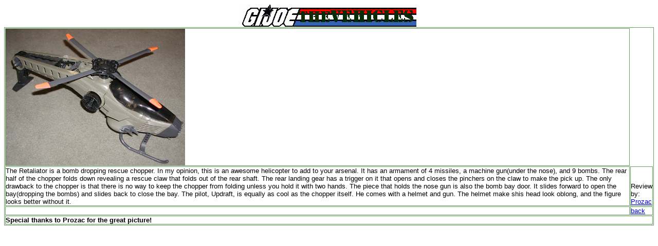

--- FILE ---
content_type: text/html
request_url: https://crimsonguard.tripod.com/retaliator.html
body_size: 1689
content:
<html><head></head>
<STYLE>
BODY
{scrollbar-face-color: #B8B8B8; scrollbar-shadow-color: #B8B8B8; 
scrollbar-highlight-color: #B8B8B8; scrollbar-3dlight-color: #B8B8B8; 
scrollbar-darkshadow-color: #B8B8B8; scrollbar-track-color: #FFFFFF; 
scrollbar-arrow-color: #19670E}
</STYLE>
<CENTER><IMG SRC="/gijoe3.jpg"><BR>
<table border=1 cellpadding=0 cellspacing=1 bordercolor="#699F61">
<tr><td><img src="/retal.jpg"></td></tr>
<tr><td><font face=arial size=-1>
The Retaliator is a bomb dropping rescue chopper. In my opinion, this is an awesome helicopter to add to your arsenal. It has an armament of 4 missiles, a machine gun(under the nose), and 9 bombs. The rear half of the chopper folds down revealing a rescue claw that folds out of the rear shaft. The rear landing gear has a trigger on it that opens and closes the pinchers on the claw to make the pick up. The only drawback to the chopper is that there is no way to keep the chopper from folding unless you hold it with two hands. The piece that holds the nose gun is also the bomb bay door. It slides forward to open the bay(dropping the bombs) and slides back to close the bay. The pilot, Updraft, is equally as cool as the chopper itself. He comes with a helmet and gun. The helmet make shis head look oblong, and the figure looks better without it.</td><td valign=bottom><font face=arial size=-1>Review by: <a href="mailto:prozac@charter.net">Prozac</a></td></tr>
<tr><td></td><td valign=bottom"><font face=arial size=-1><a href="/vehicles.html">back</a></tr></td><TR><TD colspan=2><font face=arial size=-1><B>Special thanks to Prozac for the great picture!</td></tr></table></html>